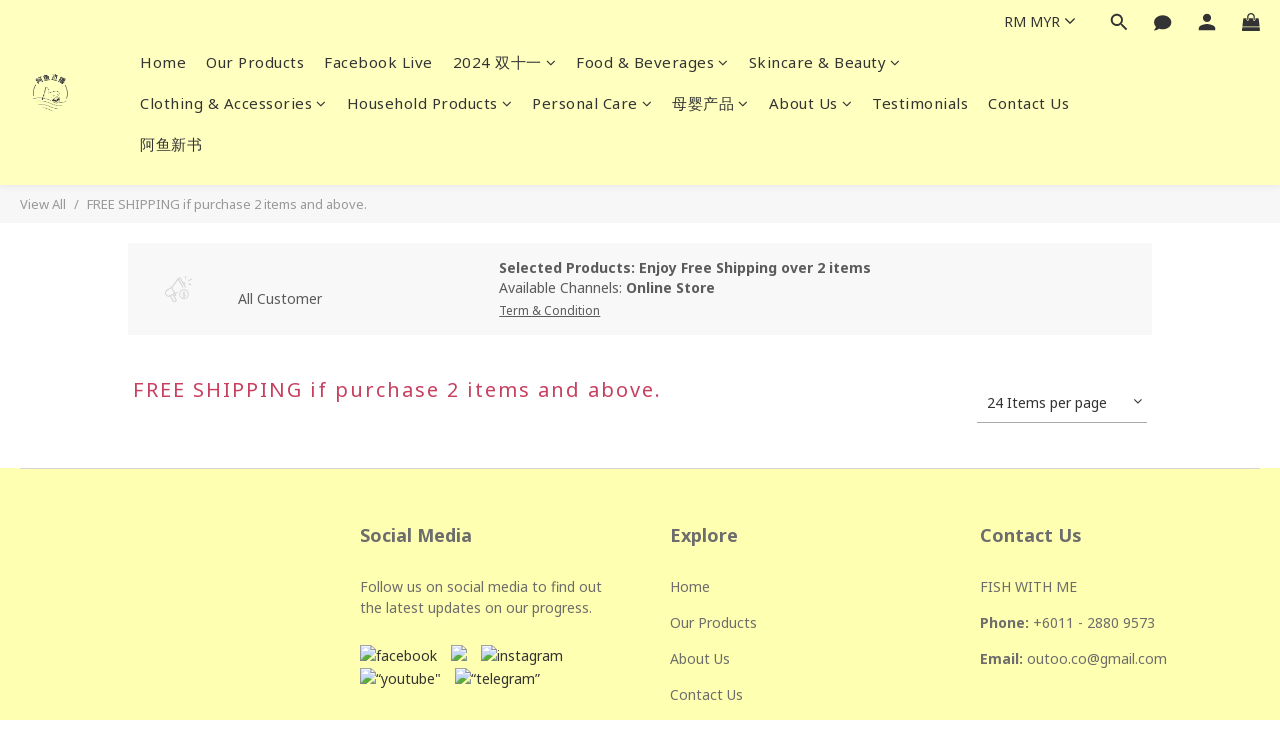

--- FILE ---
content_type: image/svg+xml
request_url: https://s3-ap-southeast-1.amazonaws.com/static.shoplineapp.com/web/assets/icon_promotion.svg
body_size: 2768
content:
<?xml version="1.0" encoding="utf-8"?>
<!-- Generator: Adobe Illustrator 23.0.1, SVG Export Plug-In . SVG Version: 6.00 Build 0)  -->
<svg version="1.1" id="Layer_1" xmlns="http://www.w3.org/2000/svg" xmlns:xlink="http://www.w3.org/1999/xlink" x="0px" y="0px"
	 viewBox="0 0 42 40" style="enable-background:new 0 0 42 40;" xml:space="preserve">
<style type="text/css">
	.st0{fill-rule:evenodd;clip-rule:evenodd;fill:#D5D5D5;}
	.st1{fill:#D5D5D5;}
</style>
<title>icon_promotion</title>
<desc>Created with Sketch.</desc>
<g id="icon_promotion">
	<g id="speaker-01-copy-7">
		<path id="Path" class="st0" d="M41.9,4.4c-0.2-0.4-0.7-0.5-1.1-0.3l-4.4,2.4c-0.4,0.2-0.5,0.7-0.3,1.1c0.2,0.4,0.7,0.5,1.1,0.3
			l4.4-2.4C42,5.3,42.1,4.8,41.9,4.4z"/>
		<path class="st0" d="M40.4,12.1l-3.3-1c-0.5-0.1-0.9,0.2-1,0.7s0.1,1.1,0.6,1.2l3.3,1c0.5,0.1,0.9-0.2,1-0.7S40.8,12.2,40.4,12.1z
			"/>
		<path class="st0" d="M31.5,5c0.3,0.1,0.7-0.1,0.8-0.6L33,1.1c0.1-0.5-0.1-0.9-0.5-1c-0.3-0.1-0.7,0.1-0.8,0.6L31,3.9
			C30.9,4.4,31.1,4.9,31.5,5z"/>
		<path id="Shape" class="st1" d="M29.5,20c-4.1,0-7.5,3.4-7.5,7.5s3.4,7.5,7.5,7.5s7.5-3.4,7.5-7.5S33.6,20,29.5,20z M29.5,33.6
			c-3.4,0-6.1-2.7-6.1-6.1s2.7-6.1,6.1-6.1s6.1,2.7,6.1,6.1C35.6,30.9,32.9,33.6,29.5,33.6z"/>
		<path class="st0" d="M29.5,27.3c-0.5,0-0.8-0.3-0.8-0.7c0-0.4,0.4-0.7,0.8-0.7c0.3,0,0.6,0.1,0.9,0.4c0.3,0.3,0.9,0.3,1.2,0
			c0.3-0.3,0.3-0.7,0-1c-0.4-0.4-0.8-0.5-1.2-0.7v-0.8c0-0.4-0.4-0.7-0.8-0.7s-0.8,0.3-0.8,0.7v0.8c-1,0.3-1.6,1.1-1.6,2
			c0,1.2,1.1,2.1,2.5,2.1c0.5,0,0.8,0.3,0.8,0.7s-0.4,0.7-0.8,0.7c-0.3,0-0.7-0.2-1.1-0.5c-0.3-0.3-0.8-0.3-1.2-0.1
			c-0.3,0.3-0.4,0.7-0.1,1c0.4,0.5,1,0.8,1.5,0.9v0.8c0,0.4,0.4,0.7,0.8,0.7s0.8-0.3,0.8-0.7v-0.8c1-0.3,1.6-1.1,1.6-2
			C32,28.2,30.9,27.3,29.5,27.3z"/>
		<path class="st1" d="M27.2,17.6c0.6-0.1,1.2-0.2,1.8-0.2L21.6,4.4c0.2-0.3,0.2-0.3,0.3-0.4c0.2-0.4,0.6-0.4,0.7-0.4
			c0.1,0,0.5,0,0.7,0.4L31,17.5c0.6,0.1,1.2,0.3,1.7,0.5c0.2,0.1,0.4-0.1,0.3-0.3l-2.3-4c1.1-0.7,1.5-2.2,0.8-3.3
			c-0.7-1.2-2.1-1.6-3.3-1l-3.5-6.1C24.3,2.5,23.5,2,22.6,2c0,0,0,0,0,0c-0.8,0-1.6,0.4-2.1,1.1L9.8,16.8l-6.9,4
			c-2.7,1.6-3.7,5.1-2.1,7.9c1.4,2.5,4.5,3.5,7.1,2.5l4.1,7.2c0.9,1.5,2.9,2.1,4.5,1.2c1.6-0.9,2.1-2.9,1.2-4.5l-2.5-4.3l2.1-1.2
			c0.4-0.2,0.5-0.7,0.3-1.1l-1.1-1.8c0.1,0,0.3-0.1,2.7-0.5c0.2,0,0.3-0.2,0.4-0.4c0-0.3,0.1-0.7,0.2-1c0-0.2-0.1-0.3-0.3-0.3
			l-3.9,0.8l-4.3-7.6l9.1-11.7L27.2,17.6z M29.6,10.5c0.6,0.2,0.9,0.8,0.8,1.4c-0.1,0.2-0.2,0.5-0.4,0.6l-1.1-1.9
			C29.1,10.4,29.4,10.4,29.6,10.5z M16.2,35.9c0.4,0.8,0.2,1.8-0.6,2.2c-0.8,0.5-1.8,0.2-2.2-0.6l-4.1-7.1l2.8-1.6
			C16.9,37,16.1,35.8,16.2,35.9z M15.8,28.5l-1.4,0.8l-0.8-1.4l1.4-0.8L15.8,28.5z M14.1,25.7l-6.4,3.7c-2,1.1-4.5,0.5-5.6-1.5
			c-0.4-0.6-0.5-1.3-0.5-2c0-1.5,0.8-2.8,2-3.6l6.4-3.7L14.1,25.7z"/>
	</g>
</g>
</svg>


--- FILE ---
content_type: application/javascript
request_url: https://cdn.shoplineapp.com/s/javascripts/currencies.js
body_size: 164
content:
var Currency={rates:{USD:1,CAD:.730437,KRW:675e-6,IDR:6e-5,MOP:.124863,BND:.777738,NTD:.031795,TWD:.031795,HKD:.128582,MYR:.246063,CNY:.142278,VND:38e-6,THB:.032123,SGD:.778308,AUD:.67021,GBP:1.351925,PHP:.017018,AED:.272261,JPY:.006401,EUR:1.179664},convert:function(D,e,r){return D*this.rates[e]/this.rates[r]}};